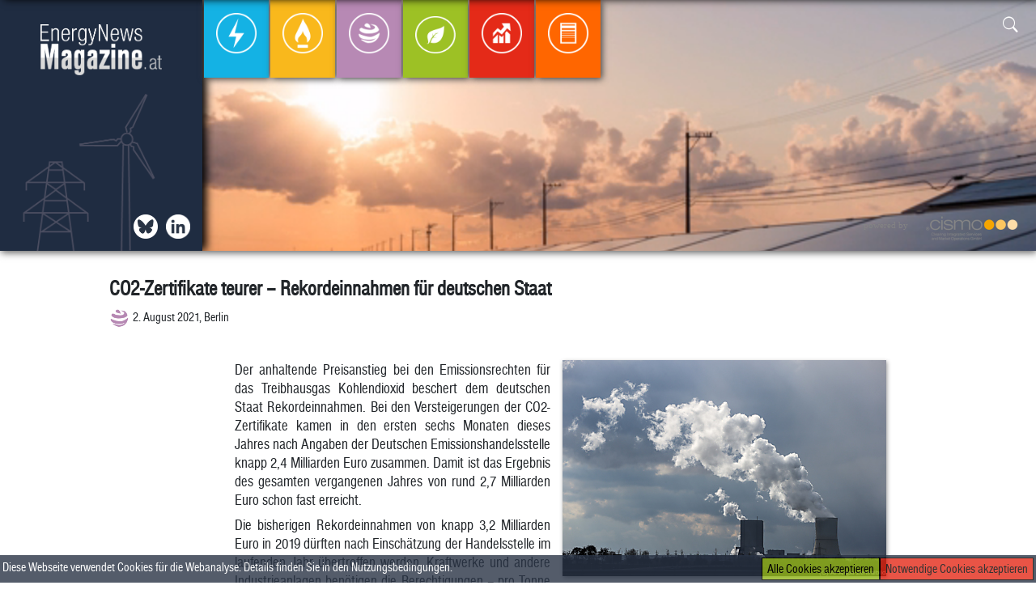

--- FILE ---
content_type: text/html; charset=UTF-8
request_url: https://energynewsmagazine.at/2021/08/02/co2-zertifikate-teurer-rekordeinnahmen-fuer-deutschen-staat/
body_size: 6279
content:
<html>
<head>
<!-- Google tag (gtag.js) -->
<script async src="https://www.googletagmanager.com/gtag/js?id=G-P6LLXKE3V3"></script>
<script>
  window.dataLayer = window.dataLayer || [];
  function gtag(){dataLayer.push(arguments);}
  gtag('js', new Date());

  gtag('config', 'G-P6LLXKE3V3');
</script>

<title>CO2-Zertifikate teurer &#8211; Rekordeinnahmen für deutschen Staat  | Energynewsmagazine </title> 

<script src="https://energynewsmagazine.at/wp-content/themes/enm/lib/scripts/masonry.js"></script>

<script type="text/javascript" src="https://energynewsmagazine.at/wp-content/themes/enm/lib/extensions/jquery/dist/jquery.js">
</script>
<script type="text/javascript" src="https://energynewsmagazine.at/wp-content/themes/enm/lib/extensions/jquery/dist/scrollspy.js">
</script>
<script type="text/javascript" src="https://energynewsmagazine.at/wp-content/themes/enm/lib/extensions/bootstrap/dist/js/bootstrap.js">
</script><script type="text/javascript" src="https://energynewsmagazine.at/wp-content/themes/enm/js/main.js">
</script>
<script src="https://www.google.com/recaptcha/api.js"></script>

<link rel="stylesheet" href="https://energynewsmagazine.at/wp-content/themes/enm/lib/extensions/bootstrap/dist/css/bootstrap.css">
<link rel="stylesheet" href="https://energynewsmagazine.at/wp-content/themes/enm/lib/fonts/fonts.css">
<link rel="stylesheet" href="https://energynewsmagazine.at/wp-content/themes/enm/lib/fonts/bootstrap-icons/font/bootstrap-icons.css">
<link rel="stylesheet" href="https://energynewsmagazine.at/wp-content/themes/enm/style.css">
<link rel="shortcut icon" href="https://energynewsmagazine.at/wp-content/themes/enm/lib/img/enm-favicon.png" />

<meta name="viewport" content="width=device-width, initial-scale=1.0" />

<meta name='robots' content='max-image-preview:large' />
<link rel='dns-prefetch' href='//s.w.org' />
<link rel="alternate" type="application/rss+xml" title="Energynewsmagazine &raquo; CO2-Zertifikate teurer &#8211; Rekordeinnahmen für deutschen Staat Kommentar-Feed" href="https://energynewsmagazine.at/2021/08/02/co2-zertifikate-teurer-rekordeinnahmen-fuer-deutschen-staat/feed/" />
		<script type="text/javascript">
			window._wpemojiSettings = {"baseUrl":"https:\/\/s.w.org\/images\/core\/emoji\/13.0.1\/72x72\/","ext":".png","svgUrl":"https:\/\/s.w.org\/images\/core\/emoji\/13.0.1\/svg\/","svgExt":".svg","source":{"concatemoji":"https:\/\/energynewsmagazine.at\/wp-includes\/js\/wp-emoji-release.min.js?ver=5.7.14"}};
			!function(e,a,t){var n,r,o,i=a.createElement("canvas"),p=i.getContext&&i.getContext("2d");function s(e,t){var a=String.fromCharCode;p.clearRect(0,0,i.width,i.height),p.fillText(a.apply(this,e),0,0);e=i.toDataURL();return p.clearRect(0,0,i.width,i.height),p.fillText(a.apply(this,t),0,0),e===i.toDataURL()}function c(e){var t=a.createElement("script");t.src=e,t.defer=t.type="text/javascript",a.getElementsByTagName("head")[0].appendChild(t)}for(o=Array("flag","emoji"),t.supports={everything:!0,everythingExceptFlag:!0},r=0;r<o.length;r++)t.supports[o[r]]=function(e){if(!p||!p.fillText)return!1;switch(p.textBaseline="top",p.font="600 32px Arial",e){case"flag":return s([127987,65039,8205,9895,65039],[127987,65039,8203,9895,65039])?!1:!s([55356,56826,55356,56819],[55356,56826,8203,55356,56819])&&!s([55356,57332,56128,56423,56128,56418,56128,56421,56128,56430,56128,56423,56128,56447],[55356,57332,8203,56128,56423,8203,56128,56418,8203,56128,56421,8203,56128,56430,8203,56128,56423,8203,56128,56447]);case"emoji":return!s([55357,56424,8205,55356,57212],[55357,56424,8203,55356,57212])}return!1}(o[r]),t.supports.everything=t.supports.everything&&t.supports[o[r]],"flag"!==o[r]&&(t.supports.everythingExceptFlag=t.supports.everythingExceptFlag&&t.supports[o[r]]);t.supports.everythingExceptFlag=t.supports.everythingExceptFlag&&!t.supports.flag,t.DOMReady=!1,t.readyCallback=function(){t.DOMReady=!0},t.supports.everything||(n=function(){t.readyCallback()},a.addEventListener?(a.addEventListener("DOMContentLoaded",n,!1),e.addEventListener("load",n,!1)):(e.attachEvent("onload",n),a.attachEvent("onreadystatechange",function(){"complete"===a.readyState&&t.readyCallback()})),(n=t.source||{}).concatemoji?c(n.concatemoji):n.wpemoji&&n.twemoji&&(c(n.twemoji),c(n.wpemoji)))}(window,document,window._wpemojiSettings);
		</script>
		<style type="text/css">
img.wp-smiley,
img.emoji {
	display: inline !important;
	border: none !important;
	box-shadow: none !important;
	height: 1em !important;
	width: 1em !important;
	margin: 0 .07em !important;
	vertical-align: -0.1em !important;
	background: none !important;
	padding: 0 !important;
}
</style>
	<link rel='stylesheet' id='wp-block-library-css'  href='https://energynewsmagazine.at/wp-includes/css/dist/block-library/style.min.css?ver=5.7.14' type='text/css' media='all' />
<link rel="https://api.w.org/" href="https://energynewsmagazine.at/wp-json/" /><link rel="alternate" type="application/json" href="https://energynewsmagazine.at/wp-json/wp/v2/posts/3376" /><link rel="EditURI" type="application/rsd+xml" title="RSD" href="https://energynewsmagazine.at/xmlrpc.php?rsd" />
<link rel="wlwmanifest" type="application/wlwmanifest+xml" href="https://energynewsmagazine.at/wp-includes/wlwmanifest.xml" /> 
<meta name="generator" content="WordPress 5.7.14" />
<link rel="canonical" href="https://energynewsmagazine.at/2021/08/02/co2-zertifikate-teurer-rekordeinnahmen-fuer-deutschen-staat/" />
<link rel='shortlink' href='https://energynewsmagazine.at/?p=3376' />
<link rel="alternate" type="application/json+oembed" href="https://energynewsmagazine.at/wp-json/oembed/1.0/embed?url=https%3A%2F%2Fenergynewsmagazine.at%2F2021%2F08%2F02%2Fco2-zertifikate-teurer-rekordeinnahmen-fuer-deutschen-staat%2F" />
<link rel="alternate" type="text/xml+oembed" href="https://energynewsmagazine.at/wp-json/oembed/1.0/embed?url=https%3A%2F%2Fenergynewsmagazine.at%2F2021%2F08%2F02%2Fco2-zertifikate-teurer-rekordeinnahmen-fuer-deutschen-staat%2F&#038;format=xml" />
<link rel="icon" href="https://energynewsmagazine.at/wp-content/uploads/2021/07/cropped-enm-favicon-32x32.png" sizes="32x32" />
<link rel="icon" href="https://energynewsmagazine.at/wp-content/uploads/2021/07/cropped-enm-favicon-192x192.png" sizes="192x192" />
<link rel="apple-touch-icon" href="https://energynewsmagazine.at/wp-content/uploads/2021/07/cropped-enm-favicon-180x180.png" />
<meta name="msapplication-TileImage" content="https://energynewsmagazine.at/wp-content/uploads/2021/07/cropped-enm-favicon-270x270.png" />

<meta property="og:url" content="https://energynewsmagazine.at/2021/08/02/co2-zertifikate-teurer-rekordeinnahmen-fuer-deutschen-staat/" />
<meta property="og:type" content="website" />
<meta property="og:title" content="CO2-Zertifikate teurer &#8211; Rekordeinnahmen für deutschen Staat  | Energynewsmagazine " />
<meta property="og:description" content="Newsfeed der österreichischen Energiebranche" />
<meta property="og:image" content="https://energynewsmagazine.users.aboliton.at/wp-content/themes/enm/lib/img/EnergyNewsMagazine_Logo-1.png" />

</head>

<body>
<div class="container">

	<div id="fb-root"></div>
			
			<div class="scrollBar" id="scrollBar">
				<div class="scrollBar-container row pl-3">
					<div class="col-sm-4 pt-3">
						<div class="pl-3 row">
							<a class="pl-1 pr-1" href="https://energynewsmagazine.at"><img src="https://energynewsmagazine.at/wp-content/themes/enm/lib/img/EnergyNewsMagazine_Logo-1.png" class="thumbnail-sb" width="150"/></a>
						</div>

					</div>
					<div class="pt-2 d-flex flex-row sb-icons"> 
							<a class="pl-1 pr-1 icon-scrollbar icon twitter d-flex" href="https://twitter.com/APCS_AGCS_AuB" target="_blank"></a>
							<a class="pl-1 pr-1 icon-scrollbar icon in d-flex" href="https://www.linkedin.com/company/energynewsmagazine" target="_blank"></a>
					</div>					
					<div class="sb-navbar">
						<nav class="navbar navbar-expand-md">
							 <!--<button class="navbar-toggler p-3" type="button" data-toggle="collapse" data-target="#top-menu" aria-controls="sidebar" aria-expanded="false" aria-label="Toggle navigation">
								<span class="bi-menu-up float-right"></span>
							</button>-->
							<div class="navbar navbar-collapse col-lg-12 align-self-start"  id="top-menu">
								<ul class="navbar-nav navbar-nav-rel m-auto">
									<li class="nav-item nav-item-sb Strom"><a href="https://energynewsmagazine.at/category/strom/" class="nav-link"><img src="https://energynewsmagazine.at/wp-content/themes/enm/lib/img/Strom/Strom_Kreis_transparent.png" /><figcaption>Strom</figcaption></a></li><li class="nav-item nav-item-sb Gas"><a href="https://energynewsmagazine.at/category/gas/" class="nav-link"><img src="https://energynewsmagazine.at/wp-content/themes/enm/lib/img/Gas/Gas_Kreis_transparent.png" /><figcaption>Gas</figcaption></a></li><li class="nav-item nav-item-sb Emissionen"><a href="https://energynewsmagazine.at/category/emissionen/" class="nav-link"><img src="https://energynewsmagazine.at/wp-content/themes/enm/lib/img/Emissionen/Emissionen_Kreis_transparent.png" /><figcaption>Emissionen</figcaption></a></li><li class="nav-item nav-item-sb Ökologie"><a href="https://energynewsmagazine.at/category/okologie/" class="nav-link"><img src="https://energynewsmagazine.at/wp-content/themes/enm/lib/img/Ökologie/Ökologie_Kreis_transparent.png" /><figcaption>Ökologie</figcaption></a></li><li class="nav-item nav-item-sb Energiebörse"><a href="https://energynewsmagazine.at/category/energieborse/" class="nav-link"><img src="https://energynewsmagazine.at/wp-content/themes/enm/lib/img/Energiebörse/Energiebörse_Kreis_transparent.png" /><figcaption>Energiebörse</figcaption></a></li><li class="nav-item nav-item-sb Allgemein"><a href="https://energynewsmagazine.at/category/allgemein/" class="nav-link"><img src="https://energynewsmagazine.at/wp-content/themes/enm/lib/img/Allgemein/Allgemein_Kreis_transparent.png" /><figcaption>Allgemein</figcaption></a></li>								</ul>
							</div>		
						</nav>
					</div>	
	
					<div class="search-rel search-panel col-md-3 col-sm-6 col-6 p-3 text-right">
								<form role="search" method="get" id="searchform" action=https://energynewsmagazine.at class="search-form needs-validation" >			
				<input class="search-input " id="show-search-scrollbar" type="text" name="searchterm" value="" required>
				<div class="search-icon">
					<button class="search-button " role="button" type="button" name="show-search-scrollbar" data-target="scrollbar" >
						<span class="bi-search"></span>
					</button>
					<button class="search-button submit-search collapse" role="button" type="submit" name="submit-search-scrollbar">
						<span class="bi-search"></span>
					</button>
				</div>
			</form>						</div>	
					
					<div class="powered-by text-right">
						powered by <a href="https://www.cismo.at" target="_blank"> <img src="https://energynewsmagazine.at/wp-content/themes/enm/lib/img/CISMO_Logo_height100.png" width="150"/></a>		
					</div>	
				</div>	
			</div>		
		
		<div class="topbar-rel pos-rel p-0 m-0" id="topbar">

		<video class="col-lg-12 video" autoplay muted loop id="video">
		  <source src="https://energynewsmagazine.at/wp-content/themes/enm/lib/img/iStock-1263831517.mp4" type="video/mp4">
		</video>
		
			
	<nav class="navbar navbar-expand-md col-lg-12">
		<div class="menu-left">
			<div class="logo-container d-flex">
				<a class="pl-1 pr-1 float-left" href="https://energynewsmagazine.at"><img src="https://energynewsmagazine.at/wp-content/themes/enm/lib/img/EnergyNewsMagazine_Logo-1.png" class="thumbnail" width="150"/></a>			
			</div>
			<div class="menu-left-icons d-flex">
				<a class="pl-1 pr-1 icon bsky d-flex" href="https://bsky.app/profile/apcs-agcs-aub.bsky.social" target="_blank"></a>
				<a class="pl-1 pr-1 float-right icon in" href="https://www.linkedin.com/company/energynewsmagazine" target="_blank"></a>
			</div>	
		</div>	

		 <!--<button class="navbar-toggler p-3" type="button" data-toggle="collapse" data-target="#top-menu" aria-controls="sidebar" aria-expanded="false" aria-label="Toggle navigation">
			<span class="bi-menu-up float-right"></span>
		</button>-->
		<div class="navbar navbar-rel navbar-collapse col-lg-12"  id="top-menu">
			<ul class="navbar-nav navbar-nav-rel">
				<li class="nav-item nav-item-rel Strom"><a href="https://energynewsmagazine.at/category/strom/" class="nav-link"><img src="https://energynewsmagazine.at/wp-content/themes/enm/lib/img/Strom/Strom_Kreis_transparent.png" /><figcaption>Strom</figcaption></a></li><li class="nav-item nav-item-rel Gas"><a href="https://energynewsmagazine.at/category/gas/" class="nav-link"><img src="https://energynewsmagazine.at/wp-content/themes/enm/lib/img/Gas/Gas_Kreis_transparent.png" /><figcaption>Gas</figcaption></a></li><li class="nav-item nav-item-rel Emissionen"><a href="https://energynewsmagazine.at/category/emissionen/" class="nav-link"><img src="https://energynewsmagazine.at/wp-content/themes/enm/lib/img/Emissionen/Emissionen_Kreis_transparent.png" /><figcaption>Emissionen</figcaption></a></li><li class="nav-item nav-item-rel Ökologie"><a href="https://energynewsmagazine.at/category/okologie/" class="nav-link"><img src="https://energynewsmagazine.at/wp-content/themes/enm/lib/img/Ökologie/Ökologie_Kreis_transparent.png" /><figcaption>Ökologie</figcaption></a></li><li class="nav-item nav-item-rel Energiebörse"><a href="https://energynewsmagazine.at/category/energieborse/" class="nav-link"><img src="https://energynewsmagazine.at/wp-content/themes/enm/lib/img/Energiebörse/Energiebörse_Kreis_transparent.png" /><figcaption>Energiebörse</figcaption></a></li><li class="nav-item nav-item-rel Allgemein"><a href="https://energynewsmagazine.at/category/allgemein/" class="nav-link"><img src="https://energynewsmagazine.at/wp-content/themes/enm/lib/img/Allgemein/Allgemein_Kreis_transparent.png" /><figcaption>Allgemein</figcaption></a></li>			</ul>
		
		</div>
	
			<div class="search-rel search-panel col-md-3 col-sm-6 col-6 p-3 text-right">
						<form role="search" method="get" id="searchform" action=https://energynewsmagazine.at class="search-form needs-validation" >			
				<input class="search-input " id="show-search-topbar" type="text" name="searchterm" value="" required>
				<div class="search-icon">
					<button class="search-button " role="button" type="button" name="show-search-topbar" data-target="topbar" >
						<span class="bi-search"></span>
					</button>
					<button class="search-button submit-search collapse" role="button" type="submit" name="submit-search-topbar">
						<span class="bi-search"></span>
					</button>
				</div>
			</form>				</div>	
			<div class="powered-by col-md-6 text-right">
				powered by <a href="https://www.cismo.at" target="_blank"> <img src="https://energynewsmagazine.at/wp-content/themes/enm/lib/img/CISMO_Logo_height100.png" width="150"/></a>		
			</div>		
	</nav> 

		</div>	
	
				 

			
				<div class="col-md-12 dropshadow">

					<div class="single-post-container" id="post-container">		
						<div class="col-xl-10 single-post">
							<h2 class="single">
								CO2-Zertifikate teurer &#8211; Rekordeinnahmen für deutschen Staat							</h2>
							<div class="single-article-subtitle col-10 p-0 m-0">
								<img class="article-subtitle-category" src="https://energynewsmagazine.at/wp-content/themes/enm/lib/img/Emissionen/Emissionen.png" class="category-icon emissionen" /><span>2. August 2021, Berlin</span> 				
							</div> 
							<div class="col-md-12 p-0">
								<div class="sm-buttons fb-share-button" 
								data-href="https://energynewsmagazine.at/2021/08/02/co2-zertifikate-teurer-rekordeinnahmen-fuer-deutschen-staat/" 
								data-layout="button_count">
								</div>
								<div class="sm-buttons in-share-button">
									<script src="https://platform.linkedin.com/in.js" type="text/javascript">lang: en_US</script>
									<script type="IN/Share" data-url="https://energynewsmagazine.at/2021/08/02/co2-zertifikate-teurer-rekordeinnahmen-fuer-deutschen-staat/"></script>
								</div>	
							</div>								
							<div class="single-article-body">
								<img width="400" height="267" src="https://energynewsmagazine.at/wp-content/uploads/articles/emissionen/41930348562012528_BLD_Online.jpg" class="img-widescreen attachment-post-thumbnail single-post-img wp-post-image" alt="Preis für Zertifikate steigt stetig - Espenhain, APA/dpa-Zentralbild" loading="lazy" title="Preis für Zertifikate steigt stetig &#8211; Espenhain, APA/dpa-Zentralbild" srcset="https://energynewsmagazine.at/wp-content/uploads/articles/emissionen/41930348562012528_BLD_Online.jpg 400w, https://energynewsmagazine.at/wp-content/uploads/articles/emissionen/41930348562012528_BLD_Online-300x200.jpg 300w" sizes="(max-width: 400px) 100vw, 400px" /><p> Der anhaltende Preisanstieg bei den Emissionsrechten für das Treibhausgas Kohlendioxid beschert dem deutschen Staat Rekordeinnahmen. Bei den Versteigerungen der CO2-Zertifikate kamen in den ersten sechs Monaten dieses Jahres nach Angaben der Deutschen Emissionshandelsstelle knapp 2,4 Milliarden Euro zusammen. Damit ist das Ergebnis des gesamten vergangenen Jahres von rund 2,7 Milliarden Euro schon fast erreicht. </p>
<p>Die bisherigen Rekordeinnahmen von knapp 3,2 Milliarden Euro in 2019 dürften nach Einschätzung der Handelsstelle im laufenden Jahr übertroffen werden. Kraftwerke und andere Industrieanlagen benötigen die Berechtigungen &#8211; pro Tonne ausgestoßenem CO2 müssen sie ein Zertifikat bei der Emissionshandelsstelle abgeben. Erwerben können sie die sogenannten Verschmutzungsrechte unter anderem bei Versteigerungen an der Energiebörse in Leipzig. Dort kennt der Preis seit Monaten nur eine Richtung: nach oben.</p>
<p>Im Durchschnitt des vergangenen Jahres kostete ein Zertifikat knapp 25 Euro, im Jänner stieg der Preis auf über 33 Euro und kletterte im Juni auf mehr als 52 Euro. Die Preise steigen auch, weil die Zahl der zur Verfügung stehenden Zertifikate von Jahr zu Jahr sinkt. Das soll einen Anreiz zu Investitionen in klimaschonende Anlagen setzen.</p>
<p>Die gestiegenen Preise für die CO2-Emissionen schlagen auch auf die Strompreise durch. An der Strombörse ist der Großhandelspreis mittlerweile auf den höchsten Stand seit 2008 geklettert. Die steigenden CO2-Preise sind zusammen mit höheren Brennstoffkosten der Hauptgrund für den teuren Strom.</p>
<p>Die Einnahmen aus den Versteigerungen der CO2-Zertifikate sind nur der kleinere Teil der Einnahmen des deutschen Staates aus dem Emissionshandel. Deutlich mehr Geld wird der CO2-Preis beim Autofahren und Heizen in die Kassen spülen. Seit Jahresbeginn sind für Kraftstoffe, Heizöl und Gas 25 Euro pro Tonne CO2 fällig. Das Bundesfinanzministerium erwartet davon für 2021 Erlöse von gut 7,4 Milliarden Euro. Sie dürften in den kommenden Jahren kräftig steigen, weil der CO2-Preis bis 2025 auf 55 Euro je Tonne angehoben wird.</p>
<p>Die Einnahmen aus dem Emissionshandel fließen in einen Energie- und Klimafonds der Bundesregierung, aus dem Maßnahmen zum Klimaschutz finanziert werden, etwa die Förderung der Energieeinsparung bei der Sanierung von Gebäuden.</p>
								<p class="float-right mb-4">
									APA/dpa								</p>								
							</div>		
						</div>	
								<div class="col-md-12 row post-box-row related-post-box">
			<div class="col-md-12 row">Ähnliche Artikel weiterlesen</div>
		 
		
				<div class="col-md-3 col-sm-6 col-12 post-box related-posts">
					<a class="blockLink" href="https://energynewsmagazine.at/2026/01/29/kaerntner-windkraft-zonierung-koennte-rasch-novelle-brauchen/">
					<h2>Kärntner Windkraft-Zonierung könnte rasch Novelle brauchen</h2>
					<div class="article-subtitle col-12 p-0 m-0">
						<img class="article-subtitle-category" src="https://energynewsmagazine.at/wp-content/themes/enm/lib/img/Ökologie/Ökologie.png" class="category-icon okologie" /><span>29. Jänner 2026, Klagenfurt</span> </div> 
					<img width="400" height="302" src="https://energynewsmagazine.at/wp-content/uploads/articles/oeko/41970348790845054_BLD_Online.jpg" class="img-widescreen attachment-post-thumbnail related-post-img wp-post-image" alt="Ergebnisse aus großer Studie zur Stromversorgung im März erwartet
 - Klagenfurt, APA" loading="lazy" title="Ergebnisse aus großer Studie zur Stromversorgung im März erwartet
 &#8211; Klagenfurt, APA" srcset="https://energynewsmagazine.at/wp-content/uploads/articles/oeko/41970348790845054_BLD_Online.jpg 400w, https://energynewsmagazine.at/wp-content/uploads/articles/oeko/41970348790845054_BLD_Online-300x227.jpg 300w" sizes="(max-width: 400px) 100vw, 400px" />				</a>				
			</div>
				
			 
		
				<div class="col-md-3 col-sm-6 col-12 post-box related-posts">
					<a class="blockLink" href="https://energynewsmagazine.at/2026/01/29/milliarden-deal-us-investor-kauft-wiener-lukoil-holding/">
					<h2>Milliarden-Deal: US-Investor kauft Wiener Lukoil-Holding</h2>
					<div class="article-subtitle col-12 p-0 m-0">
						<img class="article-subtitle-category" src="https://energynewsmagazine.at/wp-content/themes/enm/lib/img/Gas/Gas.png" class="category-icon gas" /><span>29. Jänner 2026, Moskau</span> </div> 
					<img width="400" height="271" src="https://energynewsmagazine.at/wp-content/uploads/articles/gas/41890348290844960_BLD_Online.jpg" class="img-widescreen attachment-post-thumbnail related-post-img wp-post-image" alt="Lukoil-Auslandsgeschäft geht um geschätzt 22 Mrd" loading="lazy" title="Lukoil-Auslandsgeschäft geht um geschätzt 22 Mrd" srcset="https://energynewsmagazine.at/wp-content/uploads/articles/gas/41890348290844960_BLD_Online.jpg 400w, https://energynewsmagazine.at/wp-content/uploads/articles/gas/41890348290844960_BLD_Online-300x203.jpg 300w" sizes="(max-width: 400px) 100vw, 400px" />				</a>				
			</div>
				
			 
		
				<div class="col-md-3 col-sm-6 col-12 post-box related-posts">
					<a class="blockLink" href="https://energynewsmagazine.at/2026/01/29/eu-energiekommissar-besorgt-ueber-abhaengigkeit-von-us-lng/">
					<h2>EU-Energiekommissar besorgt über Abhängigkeit von US-LNG</h2>
					<div class="article-subtitle col-12 p-0 m-0">
						<img class="article-subtitle-category" src="https://energynewsmagazine.at/wp-content/themes/enm/lib/img/Gas/Gas.png" class="category-icon gas" /><span>29. Jänner 2026, Brüssel</span> </div> 
					<img width="400" height="247" src="https://energynewsmagazine.at/wp-content/uploads/articles/gas/41890348290842940_BLD_Online.jpg" class="img-widescreen attachment-post-thumbnail related-post-img wp-post-image" alt="Jörgensen: &quot;Wir risikieren, die eine Abhängigkeit durch eine andere zu ersetzen&quot;
 - Dortmund, APA/AFP" loading="lazy" title="Jörgensen: &#8222;Wir risikieren, die eine Abhängigkeit durch eine andere zu ersetzen&#8220;
 &#8211; Dortmund, APA/AFP" srcset="https://energynewsmagazine.at/wp-content/uploads/articles/gas/41890348290842940_BLD_Online.jpg 400w, https://energynewsmagazine.at/wp-content/uploads/articles/gas/41890348290842940_BLD_Online-300x185.jpg 300w" sizes="(max-width: 400px) 100vw, 400px" />				</a>				
			</div>
				
			 
		
				<div class="col-md-3 col-sm-6 col-12 post-box related-posts">
					<a class="blockLink" href="https://energynewsmagazine.at/2026/01/29/china-legt-bei-solar-und-windenergie-stark-zu/">
					<h2>China legt bei Solar- und Windenergie stark zu</h2>
					<div class="article-subtitle col-12 p-0 m-0">
						<img class="article-subtitle-category" src="https://energynewsmagazine.at/wp-content/themes/enm/lib/img/Ökologie/Ökologie.png" class="category-icon okologie" /><span>29. Jänner 2026, Peking</span> </div> 
					<img width="400" height="250" src="https://energynewsmagazine.at/wp-content/uploads/articles/oeko/41970348790842992_BLD_Online.jpg" class="img-widescreen attachment-post-thumbnail related-post-img wp-post-image" alt="Aber auch bei Gas und Kohle
 - Bruck a.d" loading="lazy" title="Aber auch bei Gas und Kohle
 &#8211; Bruck a.d" srcset="https://energynewsmagazine.at/wp-content/uploads/articles/oeko/41970348790842992_BLD_Online.jpg 400w, https://energynewsmagazine.at/wp-content/uploads/articles/oeko/41970348790842992_BLD_Online-300x188.jpg 300w" sizes="(max-width: 400px) 100vw, 400px" />				</a>				
			</div>
				
					</div>
			
					</div>
				</div>



	<div class="footer-rel col-md-10">
		<div class="post-container row">

			<div class="col-md-6">

				<a href="https://energynewsmagazine.at/impressum/"> Impressum und Rechtshinweise |</a>
				<a href="https://energynewsmagazine.at/newsletter/"> Newsletter </a>


			</div>
					
			<div class="col-md-6 footer-right">
			Copyright &#169; CISMO GmbH
			
			</div>
		</div>
	</div>
<div class="cookie-bar" id="cookie-bar"><span>Diese Webseite verwendet Cookies für die Webanalyse. Details finden Sie in den <a href="https://energynewsmagazine.at/impressum/">Nutzungsbedingungen</a>.</span>
<button class="cookie-bar-button tech" id="tech-cookies">Notwendige Cookies akzeptieren</button> 
<button class="cookie-bar-button all" id="all-cookies">Alle Cookies akzeptieren</button> 


</div>	
	
<script type='text/javascript' src='https://energynewsmagazine.at/wp-includes/js/wp-embed.min.js?ver=5.7.14' id='wp-embed-js'></script>
 
</div>
</body>
</html>
